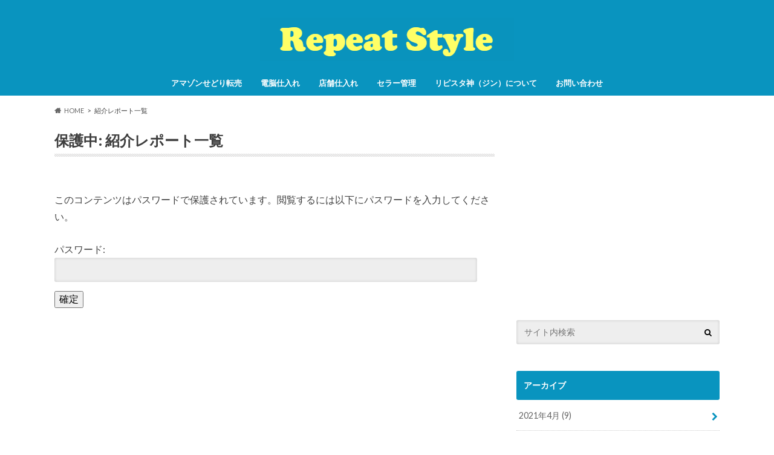

--- FILE ---
content_type: text/html; charset=UTF-8
request_url: https://repeatstyle.net/reports/
body_size: 10139
content:
<!doctype html>
<html lang="ja">

<head>
<meta charset="utf-8">
<meta http-equiv="X-UA-Compatible" content="IE=edge">
<title>紹介レポート一覧 | リピスタ神のアマゾンせどり転売で毎月100万稼ぐ方法</title>
<meta name="HandheldFriendly" content="True">
<meta name="MobileOptimized" content="320">
<meta name="viewport" content="width=device-width, initial-scale=1.0, minimum-scale=1.0, maximum-scale=1.0, user-scalable=no">

<link rel="apple-touch-icon" href="https://repeatstyle.net/wp-content/uploads/2017/08/jin144144.png"><link rel="icon" href="https://repeatstyle.net/wp-content/uploads/2017/08/jin3232.png">
<link rel="pingback" href="https://repeatstyle.net/xmlrpc.php">

<!--[if IE]>
<![endif]-->

<script>
  (function(i,s,o,g,r,a,m){i['GoogleAnalyticsObject']=r;i[r]=i[r]||function(){
  (i[r].q=i[r].q||[]).push(arguments)},i[r].l=1*new Date();a=s.createElement(o),
  m=s.getElementsByTagName(o)[0];a.async=1;a.src=g;m.parentNode.insertBefore(a,m)
  })(window,document,'script','//www.google-analytics.com/analytics.js','ga');

  ga('create', 'UA-111926475-1', 'auto');
  ga('send', 'pageview');

</script>


<meta name='robots' content='max-image-preview:large' />
<link rel='dns-prefetch' href='//ajax.googleapis.com' />
<link rel='dns-prefetch' href='//stats.wp.com' />
<link rel='dns-prefetch' href='//fonts.googleapis.com' />
<link rel='dns-prefetch' href='//maxcdn.bootstrapcdn.com' />
<link rel="alternate" type="application/rss+xml" title="リピスタ神のアマゾンせどり転売で毎月100万稼ぐ方法 &raquo; フィード" href="https://repeatstyle.net/feed/" />
<link rel="alternate" type="application/rss+xml" title="リピスタ神のアマゾンせどり転売で毎月100万稼ぐ方法 &raquo; コメントフィード" href="https://repeatstyle.net/comments/feed/" />
<link rel="alternate" title="oEmbed (JSON)" type="application/json+oembed" href="https://repeatstyle.net/wp-json/oembed/1.0/embed?url=https%3A%2F%2Frepeatstyle.net%2Freports%2F" />
<link rel="alternate" title="oEmbed (XML)" type="text/xml+oembed" href="https://repeatstyle.net/wp-json/oembed/1.0/embed?url=https%3A%2F%2Frepeatstyle.net%2Freports%2F&#038;format=xml" />
<style id='wp-img-auto-sizes-contain-inline-css' type='text/css'>
img:is([sizes=auto i],[sizes^="auto," i]){contain-intrinsic-size:3000px 1500px}
/*# sourceURL=wp-img-auto-sizes-contain-inline-css */
</style>
<style id='wp-emoji-styles-inline-css' type='text/css'>

	img.wp-smiley, img.emoji {
		display: inline !important;
		border: none !important;
		box-shadow: none !important;
		height: 1em !important;
		width: 1em !important;
		margin: 0 0.07em !important;
		vertical-align: -0.1em !important;
		background: none !important;
		padding: 0 !important;
	}
/*# sourceURL=wp-emoji-styles-inline-css */
</style>
<style id='wp-block-library-inline-css' type='text/css'>
:root{--wp-block-synced-color:#7a00df;--wp-block-synced-color--rgb:122,0,223;--wp-bound-block-color:var(--wp-block-synced-color);--wp-editor-canvas-background:#ddd;--wp-admin-theme-color:#007cba;--wp-admin-theme-color--rgb:0,124,186;--wp-admin-theme-color-darker-10:#006ba1;--wp-admin-theme-color-darker-10--rgb:0,107,160.5;--wp-admin-theme-color-darker-20:#005a87;--wp-admin-theme-color-darker-20--rgb:0,90,135;--wp-admin-border-width-focus:2px}@media (min-resolution:192dpi){:root{--wp-admin-border-width-focus:1.5px}}.wp-element-button{cursor:pointer}:root .has-very-light-gray-background-color{background-color:#eee}:root .has-very-dark-gray-background-color{background-color:#313131}:root .has-very-light-gray-color{color:#eee}:root .has-very-dark-gray-color{color:#313131}:root .has-vivid-green-cyan-to-vivid-cyan-blue-gradient-background{background:linear-gradient(135deg,#00d084,#0693e3)}:root .has-purple-crush-gradient-background{background:linear-gradient(135deg,#34e2e4,#4721fb 50%,#ab1dfe)}:root .has-hazy-dawn-gradient-background{background:linear-gradient(135deg,#faaca8,#dad0ec)}:root .has-subdued-olive-gradient-background{background:linear-gradient(135deg,#fafae1,#67a671)}:root .has-atomic-cream-gradient-background{background:linear-gradient(135deg,#fdd79a,#004a59)}:root .has-nightshade-gradient-background{background:linear-gradient(135deg,#330968,#31cdcf)}:root .has-midnight-gradient-background{background:linear-gradient(135deg,#020381,#2874fc)}:root{--wp--preset--font-size--normal:16px;--wp--preset--font-size--huge:42px}.has-regular-font-size{font-size:1em}.has-larger-font-size{font-size:2.625em}.has-normal-font-size{font-size:var(--wp--preset--font-size--normal)}.has-huge-font-size{font-size:var(--wp--preset--font-size--huge)}.has-text-align-center{text-align:center}.has-text-align-left{text-align:left}.has-text-align-right{text-align:right}.has-fit-text{white-space:nowrap!important}#end-resizable-editor-section{display:none}.aligncenter{clear:both}.items-justified-left{justify-content:flex-start}.items-justified-center{justify-content:center}.items-justified-right{justify-content:flex-end}.items-justified-space-between{justify-content:space-between}.screen-reader-text{border:0;clip-path:inset(50%);height:1px;margin:-1px;overflow:hidden;padding:0;position:absolute;width:1px;word-wrap:normal!important}.screen-reader-text:focus{background-color:#ddd;clip-path:none;color:#444;display:block;font-size:1em;height:auto;left:5px;line-height:normal;padding:15px 23px 14px;text-decoration:none;top:5px;width:auto;z-index:100000}html :where(.has-border-color){border-style:solid}html :where([style*=border-top-color]){border-top-style:solid}html :where([style*=border-right-color]){border-right-style:solid}html :where([style*=border-bottom-color]){border-bottom-style:solid}html :where([style*=border-left-color]){border-left-style:solid}html :where([style*=border-width]){border-style:solid}html :where([style*=border-top-width]){border-top-style:solid}html :where([style*=border-right-width]){border-right-style:solid}html :where([style*=border-bottom-width]){border-bottom-style:solid}html :where([style*=border-left-width]){border-left-style:solid}html :where(img[class*=wp-image-]){height:auto;max-width:100%}:where(figure){margin:0 0 1em}html :where(.is-position-sticky){--wp-admin--admin-bar--position-offset:var(--wp-admin--admin-bar--height,0px)}@media screen and (max-width:600px){html :where(.is-position-sticky){--wp-admin--admin-bar--position-offset:0px}}

/*# sourceURL=wp-block-library-inline-css */
</style><style id='global-styles-inline-css' type='text/css'>
:root{--wp--preset--aspect-ratio--square: 1;--wp--preset--aspect-ratio--4-3: 4/3;--wp--preset--aspect-ratio--3-4: 3/4;--wp--preset--aspect-ratio--3-2: 3/2;--wp--preset--aspect-ratio--2-3: 2/3;--wp--preset--aspect-ratio--16-9: 16/9;--wp--preset--aspect-ratio--9-16: 9/16;--wp--preset--color--black: #000000;--wp--preset--color--cyan-bluish-gray: #abb8c3;--wp--preset--color--white: #ffffff;--wp--preset--color--pale-pink: #f78da7;--wp--preset--color--vivid-red: #cf2e2e;--wp--preset--color--luminous-vivid-orange: #ff6900;--wp--preset--color--luminous-vivid-amber: #fcb900;--wp--preset--color--light-green-cyan: #7bdcb5;--wp--preset--color--vivid-green-cyan: #00d084;--wp--preset--color--pale-cyan-blue: #8ed1fc;--wp--preset--color--vivid-cyan-blue: #0693e3;--wp--preset--color--vivid-purple: #9b51e0;--wp--preset--gradient--vivid-cyan-blue-to-vivid-purple: linear-gradient(135deg,rgb(6,147,227) 0%,rgb(155,81,224) 100%);--wp--preset--gradient--light-green-cyan-to-vivid-green-cyan: linear-gradient(135deg,rgb(122,220,180) 0%,rgb(0,208,130) 100%);--wp--preset--gradient--luminous-vivid-amber-to-luminous-vivid-orange: linear-gradient(135deg,rgb(252,185,0) 0%,rgb(255,105,0) 100%);--wp--preset--gradient--luminous-vivid-orange-to-vivid-red: linear-gradient(135deg,rgb(255,105,0) 0%,rgb(207,46,46) 100%);--wp--preset--gradient--very-light-gray-to-cyan-bluish-gray: linear-gradient(135deg,rgb(238,238,238) 0%,rgb(169,184,195) 100%);--wp--preset--gradient--cool-to-warm-spectrum: linear-gradient(135deg,rgb(74,234,220) 0%,rgb(151,120,209) 20%,rgb(207,42,186) 40%,rgb(238,44,130) 60%,rgb(251,105,98) 80%,rgb(254,248,76) 100%);--wp--preset--gradient--blush-light-purple: linear-gradient(135deg,rgb(255,206,236) 0%,rgb(152,150,240) 100%);--wp--preset--gradient--blush-bordeaux: linear-gradient(135deg,rgb(254,205,165) 0%,rgb(254,45,45) 50%,rgb(107,0,62) 100%);--wp--preset--gradient--luminous-dusk: linear-gradient(135deg,rgb(255,203,112) 0%,rgb(199,81,192) 50%,rgb(65,88,208) 100%);--wp--preset--gradient--pale-ocean: linear-gradient(135deg,rgb(255,245,203) 0%,rgb(182,227,212) 50%,rgb(51,167,181) 100%);--wp--preset--gradient--electric-grass: linear-gradient(135deg,rgb(202,248,128) 0%,rgb(113,206,126) 100%);--wp--preset--gradient--midnight: linear-gradient(135deg,rgb(2,3,129) 0%,rgb(40,116,252) 100%);--wp--preset--font-size--small: 13px;--wp--preset--font-size--medium: 20px;--wp--preset--font-size--large: 36px;--wp--preset--font-size--x-large: 42px;--wp--preset--spacing--20: 0.44rem;--wp--preset--spacing--30: 0.67rem;--wp--preset--spacing--40: 1rem;--wp--preset--spacing--50: 1.5rem;--wp--preset--spacing--60: 2.25rem;--wp--preset--spacing--70: 3.38rem;--wp--preset--spacing--80: 5.06rem;--wp--preset--shadow--natural: 6px 6px 9px rgba(0, 0, 0, 0.2);--wp--preset--shadow--deep: 12px 12px 50px rgba(0, 0, 0, 0.4);--wp--preset--shadow--sharp: 6px 6px 0px rgba(0, 0, 0, 0.2);--wp--preset--shadow--outlined: 6px 6px 0px -3px rgb(255, 255, 255), 6px 6px rgb(0, 0, 0);--wp--preset--shadow--crisp: 6px 6px 0px rgb(0, 0, 0);}:where(.is-layout-flex){gap: 0.5em;}:where(.is-layout-grid){gap: 0.5em;}body .is-layout-flex{display: flex;}.is-layout-flex{flex-wrap: wrap;align-items: center;}.is-layout-flex > :is(*, div){margin: 0;}body .is-layout-grid{display: grid;}.is-layout-grid > :is(*, div){margin: 0;}:where(.wp-block-columns.is-layout-flex){gap: 2em;}:where(.wp-block-columns.is-layout-grid){gap: 2em;}:where(.wp-block-post-template.is-layout-flex){gap: 1.25em;}:where(.wp-block-post-template.is-layout-grid){gap: 1.25em;}.has-black-color{color: var(--wp--preset--color--black) !important;}.has-cyan-bluish-gray-color{color: var(--wp--preset--color--cyan-bluish-gray) !important;}.has-white-color{color: var(--wp--preset--color--white) !important;}.has-pale-pink-color{color: var(--wp--preset--color--pale-pink) !important;}.has-vivid-red-color{color: var(--wp--preset--color--vivid-red) !important;}.has-luminous-vivid-orange-color{color: var(--wp--preset--color--luminous-vivid-orange) !important;}.has-luminous-vivid-amber-color{color: var(--wp--preset--color--luminous-vivid-amber) !important;}.has-light-green-cyan-color{color: var(--wp--preset--color--light-green-cyan) !important;}.has-vivid-green-cyan-color{color: var(--wp--preset--color--vivid-green-cyan) !important;}.has-pale-cyan-blue-color{color: var(--wp--preset--color--pale-cyan-blue) !important;}.has-vivid-cyan-blue-color{color: var(--wp--preset--color--vivid-cyan-blue) !important;}.has-vivid-purple-color{color: var(--wp--preset--color--vivid-purple) !important;}.has-black-background-color{background-color: var(--wp--preset--color--black) !important;}.has-cyan-bluish-gray-background-color{background-color: var(--wp--preset--color--cyan-bluish-gray) !important;}.has-white-background-color{background-color: var(--wp--preset--color--white) !important;}.has-pale-pink-background-color{background-color: var(--wp--preset--color--pale-pink) !important;}.has-vivid-red-background-color{background-color: var(--wp--preset--color--vivid-red) !important;}.has-luminous-vivid-orange-background-color{background-color: var(--wp--preset--color--luminous-vivid-orange) !important;}.has-luminous-vivid-amber-background-color{background-color: var(--wp--preset--color--luminous-vivid-amber) !important;}.has-light-green-cyan-background-color{background-color: var(--wp--preset--color--light-green-cyan) !important;}.has-vivid-green-cyan-background-color{background-color: var(--wp--preset--color--vivid-green-cyan) !important;}.has-pale-cyan-blue-background-color{background-color: var(--wp--preset--color--pale-cyan-blue) !important;}.has-vivid-cyan-blue-background-color{background-color: var(--wp--preset--color--vivid-cyan-blue) !important;}.has-vivid-purple-background-color{background-color: var(--wp--preset--color--vivid-purple) !important;}.has-black-border-color{border-color: var(--wp--preset--color--black) !important;}.has-cyan-bluish-gray-border-color{border-color: var(--wp--preset--color--cyan-bluish-gray) !important;}.has-white-border-color{border-color: var(--wp--preset--color--white) !important;}.has-pale-pink-border-color{border-color: var(--wp--preset--color--pale-pink) !important;}.has-vivid-red-border-color{border-color: var(--wp--preset--color--vivid-red) !important;}.has-luminous-vivid-orange-border-color{border-color: var(--wp--preset--color--luminous-vivid-orange) !important;}.has-luminous-vivid-amber-border-color{border-color: var(--wp--preset--color--luminous-vivid-amber) !important;}.has-light-green-cyan-border-color{border-color: var(--wp--preset--color--light-green-cyan) !important;}.has-vivid-green-cyan-border-color{border-color: var(--wp--preset--color--vivid-green-cyan) !important;}.has-pale-cyan-blue-border-color{border-color: var(--wp--preset--color--pale-cyan-blue) !important;}.has-vivid-cyan-blue-border-color{border-color: var(--wp--preset--color--vivid-cyan-blue) !important;}.has-vivid-purple-border-color{border-color: var(--wp--preset--color--vivid-purple) !important;}.has-vivid-cyan-blue-to-vivid-purple-gradient-background{background: var(--wp--preset--gradient--vivid-cyan-blue-to-vivid-purple) !important;}.has-light-green-cyan-to-vivid-green-cyan-gradient-background{background: var(--wp--preset--gradient--light-green-cyan-to-vivid-green-cyan) !important;}.has-luminous-vivid-amber-to-luminous-vivid-orange-gradient-background{background: var(--wp--preset--gradient--luminous-vivid-amber-to-luminous-vivid-orange) !important;}.has-luminous-vivid-orange-to-vivid-red-gradient-background{background: var(--wp--preset--gradient--luminous-vivid-orange-to-vivid-red) !important;}.has-very-light-gray-to-cyan-bluish-gray-gradient-background{background: var(--wp--preset--gradient--very-light-gray-to-cyan-bluish-gray) !important;}.has-cool-to-warm-spectrum-gradient-background{background: var(--wp--preset--gradient--cool-to-warm-spectrum) !important;}.has-blush-light-purple-gradient-background{background: var(--wp--preset--gradient--blush-light-purple) !important;}.has-blush-bordeaux-gradient-background{background: var(--wp--preset--gradient--blush-bordeaux) !important;}.has-luminous-dusk-gradient-background{background: var(--wp--preset--gradient--luminous-dusk) !important;}.has-pale-ocean-gradient-background{background: var(--wp--preset--gradient--pale-ocean) !important;}.has-electric-grass-gradient-background{background: var(--wp--preset--gradient--electric-grass) !important;}.has-midnight-gradient-background{background: var(--wp--preset--gradient--midnight) !important;}.has-small-font-size{font-size: var(--wp--preset--font-size--small) !important;}.has-medium-font-size{font-size: var(--wp--preset--font-size--medium) !important;}.has-large-font-size{font-size: var(--wp--preset--font-size--large) !important;}.has-x-large-font-size{font-size: var(--wp--preset--font-size--x-large) !important;}
/*# sourceURL=global-styles-inline-css */
</style>

<style id='classic-theme-styles-inline-css' type='text/css'>
/*! This file is auto-generated */
.wp-block-button__link{color:#fff;background-color:#32373c;border-radius:9999px;box-shadow:none;text-decoration:none;padding:calc(.667em + 2px) calc(1.333em + 2px);font-size:1.125em}.wp-block-file__button{background:#32373c;color:#fff;text-decoration:none}
/*# sourceURL=/wp-includes/css/classic-themes.min.css */
</style>
<link rel='stylesheet' id='style-css' href='https://repeatstyle.net/wp-content/themes/hummingbird/style.css' type='text/css' media='all' />
<link rel='stylesheet' id='child-style-css' href='https://repeatstyle.net/wp-content/themes/hummingbird_custom/style.css' type='text/css' media='all' />
<link rel='stylesheet' id='slider-css' href='https://repeatstyle.net/wp-content/themes/hummingbird/library/css/bx-slider.css' type='text/css' media='all' />
<link rel='stylesheet' id='animate-css' href='https://repeatstyle.net/wp-content/themes/hummingbird/library/css/animate.min.css' type='text/css' media='all' />
<link rel='stylesheet' id='shortcode-css' href='https://repeatstyle.net/wp-content/themes/hummingbird/library/css/shortcode.css' type='text/css' media='all' />
<link rel='stylesheet' id='gf_Ubuntu-css' href='//fonts.googleapis.com/css?family=Ubuntu+Condensed' type='text/css' media='all' />
<link rel='stylesheet' id='gf_Lato-css' href='//fonts.googleapis.com/css?family=Lato' type='text/css' media='all' />
<link rel='stylesheet' id='fontawesome-css' href='//maxcdn.bootstrapcdn.com/font-awesome/4.6.0/css/font-awesome.min.css' type='text/css' media='all' />
<link rel='stylesheet' id='sharedaddy-css' href='https://repeatstyle.net/wp-content/plugins/jetpack/modules/sharedaddy/sharing.css' type='text/css' media='all' />
<link rel='stylesheet' id='social-logos-css' href='https://repeatstyle.net/wp-content/plugins/jetpack/_inc/social-logos/social-logos.min.css' type='text/css' media='all' />
<script type="text/javascript" src="//ajax.googleapis.com/ajax/libs/jquery/1.12.4/jquery.min.js" id="jquery-js"></script>
<link rel="https://api.w.org/" href="https://repeatstyle.net/wp-json/" /><link rel="alternate" title="JSON" type="application/json" href="https://repeatstyle.net/wp-json/wp/v2/pages/436" /><link rel="canonical" href="https://repeatstyle.net/reports/" />
<link rel='shortlink' href='https://repeatstyle.net/?p=436' />
	<style>img#wpstats{display:none}</style>
		<style type="text/css">
body{color: #3E3E3E;}
a{color: #0994bf;}
a:hover{color: #a5d6f7;}
#main article footer .post-categories li a,#main article footer .tags a{  background: #0994bf;  border:1px solid #0994bf;}
#main article footer .tags a{color:#0994bf; background: none;}
#main article footer .post-categories li a:hover,#main article footer .tags a:hover{ background:#a5d6f7;  border-color:#a5d6f7;}
input[type="text"],input[type="password"],input[type="datetime"],input[type="datetime-local"],input[type="date"],input[type="month"],input[type="time"],input[type="week"],input[type="number"],input[type="email"],input[type="url"],input[type="search"],input[type="tel"],input[type="color"],select,textarea,.field { background-color: #eeeeee;}
/*ヘッダー*/
.header{background: #0994bf; color: #ffffff;}
#logo a,.nav li a,.nav_btn{color: #ffffff;}
#logo a:hover,.nav li a:hover{color:#ffff66;}
@media only screen and (min-width: 768px) {
.nav ul {background: #3a3534;}
.nav li ul.sub-menu li a{color: #BAB4B0;}
}
/*メインエリア*/
.widgettitle {background: #0994bf; color:  #ffffff;}
.widget li a:after{color: #0994bf!important;}
/* 投稿ページ */
.entry-content h2{background: #0994bf;}
.entry-content h3{border-color: #0994bf;}
.entry-content ul li:before{ background: #0994bf;}
.entry-content ol li:before{ background: #0994bf;}
/* カテゴリーラベル */
.post-list-card .post-list .eyecatch .cat-name,.top-post-list .post-list .eyecatch .cat-name,.byline .cat-name,.single .authorbox .author-newpost li .cat-name,.related-box li .cat-name,#top_carousel .bx-wrapper ul li .osusume-label{background: #ffff33; color:  #333333;}
/* CTA */
.cta-inner{ background: #3a3534;}
/* ボタンの色 */
.btn-wrap a{background: #0994bf;border: 1px solid #0994bf;}
.btn-wrap a:hover{background: #a5d6f7;}
.btn-wrap.simple a{border:1px solid #0994bf;color:#0994bf;}
.btn-wrap.simple a:hover{background:#0994bf;}
.readmore a{border:1px solid #0994bf;color:#0994bf;}
.readmore a:hover{background:#0994bf;color:#fff;}
/* サイドバー */
.widget a{text-decoration:none; color:#666666;}
.widget a:hover{color:#999999;}
/*フッター*/
#footer-top{background-color: #3a3534; color: #dbdbdb;}
.footer a,#footer-top a{color: #BAB4B0;}
#footer-top .widgettitle{color: #dbdbdb;}
.footer {background-color: #3a3534;color: #dbdbdb;}
.footer-links li:before{ color: #0994bf;}
/* ページネーション */
.pagination a, .pagination span,.page-links a{border-color: #0994bf; color: #0994bf;}
.pagination .current,.pagination .current:hover,.page-links ul > li > span{background-color: #0994bf; border-color: #0994bf;}
.pagination a:hover, .pagination a:focus,.page-links a:hover, .page-links a:focus{background-color: #0994bf; color: #fff;}
/* OTHER */
ul.wpp-list li a:before{background: #0994bf;color: #ffffff;}
.blue-btn, .comment-reply-link, #submit { background-color: #0994bf; }
.blue-btn:hover, .comment-reply-link:hover, #submit:hover, .blue-btn:focus, .comment-reply-link:focus, #submit:focus {background-color: #a5d6f7; }
</style>
<style type="text/css" id="custom-background-css">
body.custom-background { background-color: #ffffff; }
</style>
	
<!-- Jetpack Open Graph Tags -->
<meta property="og:type" content="article" />
<meta property="og:title" content="紹介レポート一覧" />
<meta property="og:url" content="https://repeatstyle.net/reports/" />
<meta property="article:published_time" content="2016-10-31T15:00:22+00:00" />
<meta property="article:modified_time" content="2017-03-02T14:04:22+00:00" />
<meta property="og:site_name" content="リピスタ神のアマゾンせどり転売で毎月100万稼ぐ方法" />
<meta property="og:locale" content="ja_JP" />

<!-- End Jetpack Open Graph Tags -->
<link rel="icon" href="https://repeatstyle.net/wp-content/uploads/2016/11/bad148054136b999db8825ffb904e062-100x100.png" sizes="32x32" />
<link rel="icon" href="https://repeatstyle.net/wp-content/uploads/2016/11/bad148054136b999db8825ffb904e062.png" sizes="192x192" />
<link rel="apple-touch-icon" href="https://repeatstyle.net/wp-content/uploads/2016/11/bad148054136b999db8825ffb904e062.png" />
<meta name="msapplication-TileImage" content="https://repeatstyle.net/wp-content/uploads/2016/11/bad148054136b999db8825ffb904e062.png" />
		<style type="text/css" id="wp-custom-css">
			h4 {
padding: 0.5em;
background: aliceblue;
box-shadow: 0 0 4px rgba(0, 0, 0, 0.23);
}		</style>
		</head>

<body class="wp-singular page-template-default page page-id-436 custom-background wp-theme-hummingbird wp-child-theme-hummingbird_custom">

<div id="container" class="h_simple undo_off">

<header class="header headercenter" role="banner">
<div id="inner-header" class="wrap cf descriptionnone">
<div id="logo" class="gf">
				<p class="h1 img"><a href="https://repeatstyle.net" rel="nofollow"><img src="https://repeatstyle.net/wp-content/uploads/2017/08/logo2.png" alt="リピスタ神のアマゾンせどり転売で毎月100万稼ぐ方法"></a></p>
	</div>

<nav id="g_nav" role="navigation">

<ul id="menu-%e3%83%a1%e3%82%a4%e3%83%b3%e3%83%a1%e3%83%8b%e3%83%a5%e3%83%bc" class="nav top-nav cf"><li id="menu-item-20" class="menu-item menu-item-type-taxonomy menu-item-object-category menu-item-20"><a href="https://repeatstyle.net/category/amazon/">アマゾンせどり転売<span class="gf"></span></a></li>
<li id="menu-item-25" class="menu-item menu-item-type-taxonomy menu-item-object-category menu-item-25"><a href="https://repeatstyle.net/category/netstocking/">電脳仕入れ<span class="gf"></span></a></li>
<li id="menu-item-1119" class="menu-item menu-item-type-taxonomy menu-item-object-category menu-item-1119"><a href="https://repeatstyle.net/category/realshop/">店舗仕入れ<span class="gf"></span></a></li>
<li id="menu-item-562" class="menu-item menu-item-type-taxonomy menu-item-object-category menu-item-562"><a href="https://repeatstyle.net/category/sellermanagement/">セラー管理<span class="gf"></span></a></li>
<li id="menu-item-573" class="menu-item menu-item-type-taxonomy menu-item-object-category menu-item-573"><a href="https://repeatstyle.net/category/profile/">リピスタ神（ジン）について<span class="gf"></span></a></li>
<li id="menu-item-919" class="menu-item menu-item-type-custom menu-item-object-custom menu-item-919"><a target="_blank" href="https://ws.formzu.net/fgen/S76500556/">お問い合わせ<span class="gf"></span></a></li>
</ul></nav>
<button id="drawerBtn" class="nav_btn"></button>
<script type="text/javascript">
jQuery(function( $ ){
var menu = $('#g_nav'),
    menuBtn = $('#drawerBtn'),
    body = $(document.body),     
    menuWidth = menu.outerWidth();                
     
    menuBtn.on('click', function(){
    body.toggleClass('open');
        if(body.hasClass('open')){
            body.animate({'left' : menuWidth }, 300);            
            menu.animate({'left' : 0 }, 300);                    
        } else {
            menu.animate({'left' : -menuWidth }, 300);
            body.animate({'left' : 0 }, 300);            
        }             
    });
});    
</script>

</div>
</header>
<div id="breadcrumb" class="breadcrumb inner wrap cf"><ul itemscope itemtype="http://schema.org/BreadcrumbList"><li itemprop="itemListElement" itemscope itemtype="http://schema.org/ListItem" class="bc_homelink"><a itemprop="item" href="https://repeatstyle.net/"><span itemprop="name">HOME</span></a><meta itemprop="position" content="1" /></li><li itemprop="itemListElement" itemscope itemtype="http://schema.org/ListItem" class="bc_posttitle"><span itemprop="name">紹介レポート一覧<meta itemprop="position" content="2" /></span></li></ul></div>
<div id="content">
<div id="inner-content" class="wrap cf">
<main id="main" class="m-all t-all d-5of7 cf" role="main">

<article id="post-436" class="cf post-436 page type-page status-publish post-password-required" role="article">
<header class="article-header entry-header animated fadeInDown">
<h1 class="page-title entry-title" itemprop="headline">保護中: 紹介レポート一覧</h1>
</header>
<section class="entry-content cf">
<form action="https://repeatstyle.net/wp-login.php?action=postpass" class="post-password-form" method="post"><input type="hidden" name="redirect_to" value="https://repeatstyle.net/reports/" /></p>
<p>このコンテンツはパスワードで保護されています。閲覧するには以下にパスワードを入力してください。</p>
<p><label for="pwbox-436">パスワード: <input name="post_password" id="pwbox-436" type="password" spellcheck="false" required size="20" /></label> <input type="submit" name="Submit" value="確定" /></p>
</form>
</section>
</article>
</main>
<div id="sidebar1" class="sidebar m-all t-all d-2of7 last-col cf" role="complementary">

<div class="add">
<div id="custom_html-4" class="widget_text widget widget_custom_html"><div class="textwidget custom-html-widget"><script async src="https://pagead2.googlesyndication.com/pagead/js/adsbygoogle.js"></script>
<!-- 神ブログPCサイドバー -->
<ins class="adsbygoogle"
     style="display:block"
     data-ad-client="ca-pub-7326028963286600"
     data-ad-slot="5085493978"
     data-ad-format="auto"></ins>
<script>
     (adsbygoogle = window.adsbygoogle || []).push({});
</script></div></div></div>



<div id="search-2" class="widget widget_search"><form role="search" method="get" id="searchform" class="searchform" action="https://repeatstyle.net/">
<div>
<label for="s" class="screen-reader-text"></label>
<input type="search" id="s" name="s" value="" placeholder="サイト内検索" /><button type="submit" id="searchsubmit" ><i class="fa fa-search"></i></button>
</div>
</form></div><div id="archives-2" class="widget widget_archive"><h4 class="widgettitle"><span>アーカイブ</span></h4>
			<ul>
					<li><a href='https://repeatstyle.net/2021/04/'>2021年4月 (9)</a></li>
	<li><a href='https://repeatstyle.net/2020/06/'>2020年6月 (14)</a></li>
	<li><a href='https://repeatstyle.net/2020/05/'>2020年5月 (30)</a></li>
	<li><a href='https://repeatstyle.net/2020/04/'>2020年4月 (26)</a></li>
	<li><a href='https://repeatstyle.net/2020/02/'>2020年2月 (18)</a></li>
	<li><a href='https://repeatstyle.net/2020/01/'>2020年1月 (31)</a></li>
	<li><a href='https://repeatstyle.net/2019/12/'>2019年12月 (31)</a></li>
	<li><a href='https://repeatstyle.net/2019/11/'>2019年11月 (30)</a></li>
	<li><a href='https://repeatstyle.net/2019/10/'>2019年10月 (31)</a></li>
	<li><a href='https://repeatstyle.net/2019/09/'>2019年9月 (30)</a></li>
	<li><a href='https://repeatstyle.net/2019/08/'>2019年8月 (20)</a></li>
	<li><a href='https://repeatstyle.net/2019/07/'>2019年7月 (2)</a></li>
	<li><a href='https://repeatstyle.net/2019/05/'>2019年5月 (1)</a></li>
	<li><a href='https://repeatstyle.net/2019/04/'>2019年4月 (1)</a></li>
	<li><a href='https://repeatstyle.net/2019/03/'>2019年3月 (1)</a></li>
	<li><a href='https://repeatstyle.net/2019/01/'>2019年1月 (18)</a></li>
	<li><a href='https://repeatstyle.net/2018/12/'>2018年12月 (4)</a></li>
	<li><a href='https://repeatstyle.net/2018/11/'>2018年11月 (5)</a></li>
	<li><a href='https://repeatstyle.net/2018/09/'>2018年9月 (1)</a></li>
	<li><a href='https://repeatstyle.net/2018/05/'>2018年5月 (1)</a></li>
	<li><a href='https://repeatstyle.net/2018/01/'>2018年1月 (19)</a></li>
	<li><a href='https://repeatstyle.net/2017/12/'>2017年12月 (11)</a></li>
	<li><a href='https://repeatstyle.net/2017/11/'>2017年11月 (25)</a></li>
	<li><a href='https://repeatstyle.net/2017/04/'>2017年4月 (10)</a></li>
	<li><a href='https://repeatstyle.net/2017/03/'>2017年3月 (31)</a></li>
	<li><a href='https://repeatstyle.net/2017/02/'>2017年2月 (28)</a></li>
	<li><a href='https://repeatstyle.net/2017/01/'>2017年1月 (28)</a></li>
	<li><a href='https://repeatstyle.net/2016/12/'>2016年12月 (31)</a></li>
			</ul>

			</div><div id="categories-3" class="widget widget_categories"><h4 class="widgettitle"><span>カテゴリー</span></h4>
			<ul>
					<li class="cat-item cat-item-333"><a href="https://repeatstyle.net/category/%e3%81%9b%e3%81%a9%e3%82%8a%e8%bb%a2%e5%a3%b2%e6%83%85%e5%a0%b1/">せどり転売情報 <span class="count">(96)</span></a>
</li>
	<li class="cat-item cat-item-1"><a href="https://repeatstyle.net/category/amazon/">アマゾンせどり転売 <span class="count">(168)</span></a>
</li>
	<li class="cat-item cat-item-5"><a href="https://repeatstyle.net/category/netstocking/">電脳仕入れ <span class="count">(222)</span></a>
</li>
	<li class="cat-item cat-item-78"><a href="https://repeatstyle.net/category/realshop/">店舗仕入れ <span class="count">(52)</span></a>
</li>
	<li class="cat-item cat-item-16"><a href="https://repeatstyle.net/category/sellermanagement/">セラー管理 <span class="count">(54)</span></a>
</li>
	<li class="cat-item cat-item-2"><a href="https://repeatstyle.net/category/profile/">リピスタ神（ジン）について <span class="count">(13)</span></a>
</li>
			</ul>

			</div>

</div></div>
</div>
<div id="page-top">
	<a href="#header" title="ページトップへ"><i class="fa fa-chevron-up"></i></a>
</div>
<div id="footer-top" class="wow animated fadeIn cf">
	<div class="inner wrap">
				
				
			</div>
</div>

<footer id="footer" class="footer" role="contentinfo">
	<div id="inner-footer" class="wrap cf">
		<nav role="navigation">
			<div class="footer-links cf"><ul id="menu-%e3%83%a1%e3%82%a4%e3%83%b3%e3%83%a1%e3%83%8b%e3%83%a5%e3%83%bc-1" class="footer-nav cf"><li class="menu-item menu-item-type-taxonomy menu-item-object-category menu-item-20"><a href="https://repeatstyle.net/category/amazon/">アマゾンせどり転売<span class="gf"></span></a></li>
<li class="menu-item menu-item-type-taxonomy menu-item-object-category menu-item-25"><a href="https://repeatstyle.net/category/netstocking/">電脳仕入れ<span class="gf"></span></a></li>
<li class="menu-item menu-item-type-taxonomy menu-item-object-category menu-item-1119"><a href="https://repeatstyle.net/category/realshop/">店舗仕入れ<span class="gf"></span></a></li>
<li class="menu-item menu-item-type-taxonomy menu-item-object-category menu-item-562"><a href="https://repeatstyle.net/category/sellermanagement/">セラー管理<span class="gf"></span></a></li>
<li class="menu-item menu-item-type-taxonomy menu-item-object-category menu-item-573"><a href="https://repeatstyle.net/category/profile/">リピスタ神（ジン）について<span class="gf"></span></a></li>
<li class="menu-item menu-item-type-custom menu-item-object-custom menu-item-919"><a target="_blank" href="https://ws.formzu.net/fgen/S76500556/">お問い合わせ<span class="gf"></span></a></li>
</ul></div>		</nav>
		<p class="source-org copyright">&copy;Copyright2026 <a href="https://repeatstyle.net" rel="nofollow">リピスタ神のアマゾンせどり転売で毎月100万稼ぐ方法</a>.All Rights Reserved.</p>
	</div>
</footer>
</div>
<script type="speculationrules">
{"prefetch":[{"source":"document","where":{"and":[{"href_matches":"/*"},{"not":{"href_matches":["/wp-*.php","/wp-admin/*","/wp-content/uploads/*","/wp-content/*","/wp-content/plugins/*","/wp-content/themes/hummingbird_custom/*","/wp-content/themes/hummingbird/*","/*\\?(.+)"]}},{"not":{"selector_matches":"a[rel~=\"nofollow\"]"}},{"not":{"selector_matches":".no-prefetch, .no-prefetch a"}}]},"eagerness":"conservative"}]}
</script>
<script type="text/javascript" src="https://repeatstyle.net/wp-content/themes/hummingbird/library/js/libs/wow.min.js" id="wow-js"></script>
<script type="text/javascript" src="https://repeatstyle.net/wp-content/themes/hummingbird/library/js/scripts.js" id="main-js-js"></script>
<script type="text/javascript" src="https://repeatstyle.net/wp-content/themes/hummingbird/library/js/libs/modernizr.custom.min.js" id="css-modernizr-js"></script>
<script type="text/javascript" id="jetpack-stats-js-before">
/* <![CDATA[ */
_stq = window._stq || [];
_stq.push([ "view", {"v":"ext","blog":"171052661","post":"436","tz":"9","srv":"repeatstyle.net","j":"1:15.4"} ]);
_stq.push([ "clickTrackerInit", "171052661", "436" ]);
//# sourceURL=jetpack-stats-js-before
/* ]]> */
</script>
<script type="text/javascript" src="https://stats.wp.com/e-202604.js" id="jetpack-stats-js" defer="defer" data-wp-strategy="defer"></script>
<script id="wp-emoji-settings" type="application/json">
{"baseUrl":"https://s.w.org/images/core/emoji/17.0.2/72x72/","ext":".png","svgUrl":"https://s.w.org/images/core/emoji/17.0.2/svg/","svgExt":".svg","source":{"concatemoji":"https://repeatstyle.net/wp-includes/js/wp-emoji-release.min.js"}}
</script>
<script type="module">
/* <![CDATA[ */
/*! This file is auto-generated */
const a=JSON.parse(document.getElementById("wp-emoji-settings").textContent),o=(window._wpemojiSettings=a,"wpEmojiSettingsSupports"),s=["flag","emoji"];function i(e){try{var t={supportTests:e,timestamp:(new Date).valueOf()};sessionStorage.setItem(o,JSON.stringify(t))}catch(e){}}function c(e,t,n){e.clearRect(0,0,e.canvas.width,e.canvas.height),e.fillText(t,0,0);t=new Uint32Array(e.getImageData(0,0,e.canvas.width,e.canvas.height).data);e.clearRect(0,0,e.canvas.width,e.canvas.height),e.fillText(n,0,0);const a=new Uint32Array(e.getImageData(0,0,e.canvas.width,e.canvas.height).data);return t.every((e,t)=>e===a[t])}function p(e,t){e.clearRect(0,0,e.canvas.width,e.canvas.height),e.fillText(t,0,0);var n=e.getImageData(16,16,1,1);for(let e=0;e<n.data.length;e++)if(0!==n.data[e])return!1;return!0}function u(e,t,n,a){switch(t){case"flag":return n(e,"\ud83c\udff3\ufe0f\u200d\u26a7\ufe0f","\ud83c\udff3\ufe0f\u200b\u26a7\ufe0f")?!1:!n(e,"\ud83c\udde8\ud83c\uddf6","\ud83c\udde8\u200b\ud83c\uddf6")&&!n(e,"\ud83c\udff4\udb40\udc67\udb40\udc62\udb40\udc65\udb40\udc6e\udb40\udc67\udb40\udc7f","\ud83c\udff4\u200b\udb40\udc67\u200b\udb40\udc62\u200b\udb40\udc65\u200b\udb40\udc6e\u200b\udb40\udc67\u200b\udb40\udc7f");case"emoji":return!a(e,"\ud83e\u1fac8")}return!1}function f(e,t,n,a){let r;const o=(r="undefined"!=typeof WorkerGlobalScope&&self instanceof WorkerGlobalScope?new OffscreenCanvas(300,150):document.createElement("canvas")).getContext("2d",{willReadFrequently:!0}),s=(o.textBaseline="top",o.font="600 32px Arial",{});return e.forEach(e=>{s[e]=t(o,e,n,a)}),s}function r(e){var t=document.createElement("script");t.src=e,t.defer=!0,document.head.appendChild(t)}a.supports={everything:!0,everythingExceptFlag:!0},new Promise(t=>{let n=function(){try{var e=JSON.parse(sessionStorage.getItem(o));if("object"==typeof e&&"number"==typeof e.timestamp&&(new Date).valueOf()<e.timestamp+604800&&"object"==typeof e.supportTests)return e.supportTests}catch(e){}return null}();if(!n){if("undefined"!=typeof Worker&&"undefined"!=typeof OffscreenCanvas&&"undefined"!=typeof URL&&URL.createObjectURL&&"undefined"!=typeof Blob)try{var e="postMessage("+f.toString()+"("+[JSON.stringify(s),u.toString(),c.toString(),p.toString()].join(",")+"));",a=new Blob([e],{type:"text/javascript"});const r=new Worker(URL.createObjectURL(a),{name:"wpTestEmojiSupports"});return void(r.onmessage=e=>{i(n=e.data),r.terminate(),t(n)})}catch(e){}i(n=f(s,u,c,p))}t(n)}).then(e=>{for(const n in e)a.supports[n]=e[n],a.supports.everything=a.supports.everything&&a.supports[n],"flag"!==n&&(a.supports.everythingExceptFlag=a.supports.everythingExceptFlag&&a.supports[n]);var t;a.supports.everythingExceptFlag=a.supports.everythingExceptFlag&&!a.supports.flag,a.supports.everything||((t=a.source||{}).concatemoji?r(t.concatemoji):t.wpemoji&&t.twemoji&&(r(t.twemoji),r(t.wpemoji)))});
//# sourceURL=https://repeatstyle.net/wp-includes/js/wp-emoji-loader.min.js
/* ]]> */
</script>
</body>
</html>

--- FILE ---
content_type: text/html; charset=utf-8
request_url: https://www.google.com/recaptcha/api2/aframe
body_size: 265
content:
<!DOCTYPE HTML><html><head><meta http-equiv="content-type" content="text/html; charset=UTF-8"></head><body><script nonce="jifN2Vsc-iKNykCodYuPTg">/** Anti-fraud and anti-abuse applications only. See google.com/recaptcha */ try{var clients={'sodar':'https://pagead2.googlesyndication.com/pagead/sodar?'};window.addEventListener("message",function(a){try{if(a.source===window.parent){var b=JSON.parse(a.data);var c=clients[b['id']];if(c){var d=document.createElement('img');d.src=c+b['params']+'&rc='+(localStorage.getItem("rc::a")?sessionStorage.getItem("rc::b"):"");window.document.body.appendChild(d);sessionStorage.setItem("rc::e",parseInt(sessionStorage.getItem("rc::e")||0)+1);localStorage.setItem("rc::h",'1769111583024');}}}catch(b){}});window.parent.postMessage("_grecaptcha_ready", "*");}catch(b){}</script></body></html>